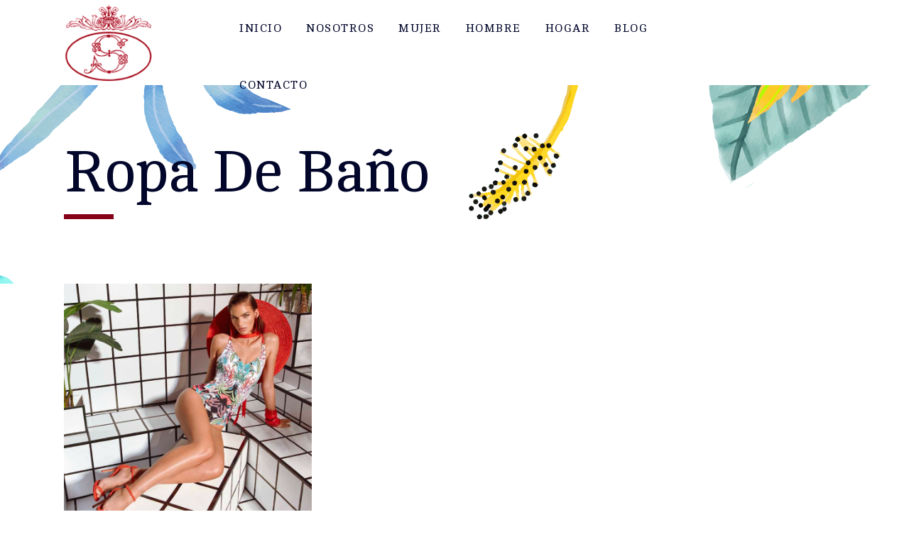

--- FILE ---
content_type: text/html; charset=UTF-8
request_url: https://www.salo.es/category/ropa-de-bano/
body_size: 13823
content:
<!DOCTYPE html>
<html lang="es">
<head>
	<meta charset="UTF-8" />
	
	

	
	<link rel="profile" href="http://gmpg.org/xfn/11" />
	<link rel="pingback" href="https://www.salo.es/xmlrpc.php" />
            <link rel="shortcut icon" type="image/x-icon" href="https://www.salo.es/wp-content/uploads/2018/08/favicon.jpg">
        <link rel="apple-touch-icon" href="https://www.salo.es/wp-content/uploads/2018/08/favicon.jpg"/>
    	<title>Ropa de baño  | SALO</title>
<link href='//fonts.googleapis.com/css?family=Raleway:100,200,300,400,500,600,700,800,900,300italic,400italic,700italic|Cambo:100,200,300,400,500,600,700,800,900,300italic,400italic,700italic|Lobster:100,200,300,400,500,600,700,800,900,300italic,400italic,700italic|Allura:100,200,300,400,500,600,700,800,900,300italic,400italic,700italic|Raleway:100,200,300,400,500,600,700,800,900,300italic,400italic,700italic|Libre+Franklin:100,200,300,400,500,600,700,800,900,300italic,400italic,700italic&subset=latin,latin-ext' rel='stylesheet' type='text/css'>
<script type="application/javascript">var QodeAjaxUrl = "https://www.salo.es/wp-admin/admin-ajax.php"</script><meta name="robots" content="index, follow" />
<meta name="googlebot" content="index, follow, max-snippet:-1, max-image-preview:large, max-video-preview:-1" />
<meta name="bingbot" content="index, follow, max-snippet:-1, max-image-preview:large, max-video-preview:-1" />
<link rel="canonical" href="https://www.salo.es/category/ropa-de-bano/" />
<meta property="og:url" content="https://www.salo.es/category/ropa-de-bano/" />
<meta property="og:site_name" content="SALO" />
<meta property="og:locale" content="es_ES" />
<meta property="og:type" content="object" />
<meta property="og:title" content="Ropa de baño  | SALO" />
<meta property="og:image" content="https://www.salo.es/wp-content/uploads/2018/08/cropped-favicon.jpg" />
<meta property="og:image:secure_url" content="https://www.salo.es/wp-content/uploads/2018/08/cropped-favicon.jpg" />
<meta property="og:image:width" content="512" />
<meta property="og:image:height" content="512" />
<meta name="twitter:card" content="summary" />
<meta name="twitter:title" content="Ropa de baño  | SALO" />
<link rel='dns-prefetch' href='//www.google.com' />
<link rel='dns-prefetch' href='//use.fontawesome.com' />
<link rel='dns-prefetch' href='//s.w.org' />
<link rel="alternate" type="application/rss+xml" title="SALO &raquo; Feed" href="https://www.salo.es/feed/" />
<link rel="alternate" type="application/rss+xml" title="SALO &raquo; Feed de los comentarios" href="https://www.salo.es/comments/feed/" />
<link rel="alternate" type="application/rss+xml" title="SALO &raquo; Categoría Ropa de baño del feed" href="https://www.salo.es/category/ropa-de-bano/feed/" />
<script type="text/javascript">
window._wpemojiSettings = {"baseUrl":"https:\/\/s.w.org\/images\/core\/emoji\/14.0.0\/72x72\/","ext":".png","svgUrl":"https:\/\/s.w.org\/images\/core\/emoji\/14.0.0\/svg\/","svgExt":".svg","source":{"concatemoji":"https:\/\/www.salo.es\/wp-includes\/js\/wp-emoji-release.min.js?ver=6.0.11"}};
/*! This file is auto-generated */
!function(e,a,t){var n,r,o,i=a.createElement("canvas"),p=i.getContext&&i.getContext("2d");function s(e,t){var a=String.fromCharCode,e=(p.clearRect(0,0,i.width,i.height),p.fillText(a.apply(this,e),0,0),i.toDataURL());return p.clearRect(0,0,i.width,i.height),p.fillText(a.apply(this,t),0,0),e===i.toDataURL()}function c(e){var t=a.createElement("script");t.src=e,t.defer=t.type="text/javascript",a.getElementsByTagName("head")[0].appendChild(t)}for(o=Array("flag","emoji"),t.supports={everything:!0,everythingExceptFlag:!0},r=0;r<o.length;r++)t.supports[o[r]]=function(e){if(!p||!p.fillText)return!1;switch(p.textBaseline="top",p.font="600 32px Arial",e){case"flag":return s([127987,65039,8205,9895,65039],[127987,65039,8203,9895,65039])?!1:!s([55356,56826,55356,56819],[55356,56826,8203,55356,56819])&&!s([55356,57332,56128,56423,56128,56418,56128,56421,56128,56430,56128,56423,56128,56447],[55356,57332,8203,56128,56423,8203,56128,56418,8203,56128,56421,8203,56128,56430,8203,56128,56423,8203,56128,56447]);case"emoji":return!s([129777,127995,8205,129778,127999],[129777,127995,8203,129778,127999])}return!1}(o[r]),t.supports.everything=t.supports.everything&&t.supports[o[r]],"flag"!==o[r]&&(t.supports.everythingExceptFlag=t.supports.everythingExceptFlag&&t.supports[o[r]]);t.supports.everythingExceptFlag=t.supports.everythingExceptFlag&&!t.supports.flag,t.DOMReady=!1,t.readyCallback=function(){t.DOMReady=!0},t.supports.everything||(n=function(){t.readyCallback()},a.addEventListener?(a.addEventListener("DOMContentLoaded",n,!1),e.addEventListener("load",n,!1)):(e.attachEvent("onload",n),a.attachEvent("onreadystatechange",function(){"complete"===a.readyState&&t.readyCallback()})),(e=t.source||{}).concatemoji?c(e.concatemoji):e.wpemoji&&e.twemoji&&(c(e.twemoji),c(e.wpemoji)))}(window,document,window._wpemojiSettings);
</script>
<style type="text/css">
img.wp-smiley,
img.emoji {
	display: inline !important;
	border: none !important;
	box-shadow: none !important;
	height: 1em !important;
	width: 1em !important;
	margin: 0 0.07em !important;
	vertical-align: -0.1em !important;
	background: none !important;
	padding: 0 !important;
}
</style>
	<link rel='stylesheet' id='layerslider-css'  href='https://www.salo.es/wp-content/plugins/LayerSlider/static/layerslider/css/layerslider.css?ver=6.7.6' type='text/css' media='all' />
<link rel='stylesheet' id='dashicons-css'  href='https://www.salo.es/wp-includes/css/dashicons.min.css?ver=6.0.11' type='text/css' media='all' />
<link rel='stylesheet' id='menu-icons-extra-css'  href='https://www.salo.es/wp-content/plugins/menu-icons/css/extra.min.css?ver=0.13.0' type='text/css' media='all' />
<link rel='stylesheet' id='wp-block-library-css'  href='https://www.salo.es/wp-includes/css/dist/block-library/style.min.css?ver=6.0.11' type='text/css' media='all' />
<style id='global-styles-inline-css' type='text/css'>
body{--wp--preset--color--black: #000000;--wp--preset--color--cyan-bluish-gray: #abb8c3;--wp--preset--color--white: #ffffff;--wp--preset--color--pale-pink: #f78da7;--wp--preset--color--vivid-red: #cf2e2e;--wp--preset--color--luminous-vivid-orange: #ff6900;--wp--preset--color--luminous-vivid-amber: #fcb900;--wp--preset--color--light-green-cyan: #7bdcb5;--wp--preset--color--vivid-green-cyan: #00d084;--wp--preset--color--pale-cyan-blue: #8ed1fc;--wp--preset--color--vivid-cyan-blue: #0693e3;--wp--preset--color--vivid-purple: #9b51e0;--wp--preset--gradient--vivid-cyan-blue-to-vivid-purple: linear-gradient(135deg,rgba(6,147,227,1) 0%,rgb(155,81,224) 100%);--wp--preset--gradient--light-green-cyan-to-vivid-green-cyan: linear-gradient(135deg,rgb(122,220,180) 0%,rgb(0,208,130) 100%);--wp--preset--gradient--luminous-vivid-amber-to-luminous-vivid-orange: linear-gradient(135deg,rgba(252,185,0,1) 0%,rgba(255,105,0,1) 100%);--wp--preset--gradient--luminous-vivid-orange-to-vivid-red: linear-gradient(135deg,rgba(255,105,0,1) 0%,rgb(207,46,46) 100%);--wp--preset--gradient--very-light-gray-to-cyan-bluish-gray: linear-gradient(135deg,rgb(238,238,238) 0%,rgb(169,184,195) 100%);--wp--preset--gradient--cool-to-warm-spectrum: linear-gradient(135deg,rgb(74,234,220) 0%,rgb(151,120,209) 20%,rgb(207,42,186) 40%,rgb(238,44,130) 60%,rgb(251,105,98) 80%,rgb(254,248,76) 100%);--wp--preset--gradient--blush-light-purple: linear-gradient(135deg,rgb(255,206,236) 0%,rgb(152,150,240) 100%);--wp--preset--gradient--blush-bordeaux: linear-gradient(135deg,rgb(254,205,165) 0%,rgb(254,45,45) 50%,rgb(107,0,62) 100%);--wp--preset--gradient--luminous-dusk: linear-gradient(135deg,rgb(255,203,112) 0%,rgb(199,81,192) 50%,rgb(65,88,208) 100%);--wp--preset--gradient--pale-ocean: linear-gradient(135deg,rgb(255,245,203) 0%,rgb(182,227,212) 50%,rgb(51,167,181) 100%);--wp--preset--gradient--electric-grass: linear-gradient(135deg,rgb(202,248,128) 0%,rgb(113,206,126) 100%);--wp--preset--gradient--midnight: linear-gradient(135deg,rgb(2,3,129) 0%,rgb(40,116,252) 100%);--wp--preset--duotone--dark-grayscale: url('#wp-duotone-dark-grayscale');--wp--preset--duotone--grayscale: url('#wp-duotone-grayscale');--wp--preset--duotone--purple-yellow: url('#wp-duotone-purple-yellow');--wp--preset--duotone--blue-red: url('#wp-duotone-blue-red');--wp--preset--duotone--midnight: url('#wp-duotone-midnight');--wp--preset--duotone--magenta-yellow: url('#wp-duotone-magenta-yellow');--wp--preset--duotone--purple-green: url('#wp-duotone-purple-green');--wp--preset--duotone--blue-orange: url('#wp-duotone-blue-orange');--wp--preset--font-size--small: 13px;--wp--preset--font-size--medium: 20px;--wp--preset--font-size--large: 36px;--wp--preset--font-size--x-large: 42px;}.has-black-color{color: var(--wp--preset--color--black) !important;}.has-cyan-bluish-gray-color{color: var(--wp--preset--color--cyan-bluish-gray) !important;}.has-white-color{color: var(--wp--preset--color--white) !important;}.has-pale-pink-color{color: var(--wp--preset--color--pale-pink) !important;}.has-vivid-red-color{color: var(--wp--preset--color--vivid-red) !important;}.has-luminous-vivid-orange-color{color: var(--wp--preset--color--luminous-vivid-orange) !important;}.has-luminous-vivid-amber-color{color: var(--wp--preset--color--luminous-vivid-amber) !important;}.has-light-green-cyan-color{color: var(--wp--preset--color--light-green-cyan) !important;}.has-vivid-green-cyan-color{color: var(--wp--preset--color--vivid-green-cyan) !important;}.has-pale-cyan-blue-color{color: var(--wp--preset--color--pale-cyan-blue) !important;}.has-vivid-cyan-blue-color{color: var(--wp--preset--color--vivid-cyan-blue) !important;}.has-vivid-purple-color{color: var(--wp--preset--color--vivid-purple) !important;}.has-black-background-color{background-color: var(--wp--preset--color--black) !important;}.has-cyan-bluish-gray-background-color{background-color: var(--wp--preset--color--cyan-bluish-gray) !important;}.has-white-background-color{background-color: var(--wp--preset--color--white) !important;}.has-pale-pink-background-color{background-color: var(--wp--preset--color--pale-pink) !important;}.has-vivid-red-background-color{background-color: var(--wp--preset--color--vivid-red) !important;}.has-luminous-vivid-orange-background-color{background-color: var(--wp--preset--color--luminous-vivid-orange) !important;}.has-luminous-vivid-amber-background-color{background-color: var(--wp--preset--color--luminous-vivid-amber) !important;}.has-light-green-cyan-background-color{background-color: var(--wp--preset--color--light-green-cyan) !important;}.has-vivid-green-cyan-background-color{background-color: var(--wp--preset--color--vivid-green-cyan) !important;}.has-pale-cyan-blue-background-color{background-color: var(--wp--preset--color--pale-cyan-blue) !important;}.has-vivid-cyan-blue-background-color{background-color: var(--wp--preset--color--vivid-cyan-blue) !important;}.has-vivid-purple-background-color{background-color: var(--wp--preset--color--vivid-purple) !important;}.has-black-border-color{border-color: var(--wp--preset--color--black) !important;}.has-cyan-bluish-gray-border-color{border-color: var(--wp--preset--color--cyan-bluish-gray) !important;}.has-white-border-color{border-color: var(--wp--preset--color--white) !important;}.has-pale-pink-border-color{border-color: var(--wp--preset--color--pale-pink) !important;}.has-vivid-red-border-color{border-color: var(--wp--preset--color--vivid-red) !important;}.has-luminous-vivid-orange-border-color{border-color: var(--wp--preset--color--luminous-vivid-orange) !important;}.has-luminous-vivid-amber-border-color{border-color: var(--wp--preset--color--luminous-vivid-amber) !important;}.has-light-green-cyan-border-color{border-color: var(--wp--preset--color--light-green-cyan) !important;}.has-vivid-green-cyan-border-color{border-color: var(--wp--preset--color--vivid-green-cyan) !important;}.has-pale-cyan-blue-border-color{border-color: var(--wp--preset--color--pale-cyan-blue) !important;}.has-vivid-cyan-blue-border-color{border-color: var(--wp--preset--color--vivid-cyan-blue) !important;}.has-vivid-purple-border-color{border-color: var(--wp--preset--color--vivid-purple) !important;}.has-vivid-cyan-blue-to-vivid-purple-gradient-background{background: var(--wp--preset--gradient--vivid-cyan-blue-to-vivid-purple) !important;}.has-light-green-cyan-to-vivid-green-cyan-gradient-background{background: var(--wp--preset--gradient--light-green-cyan-to-vivid-green-cyan) !important;}.has-luminous-vivid-amber-to-luminous-vivid-orange-gradient-background{background: var(--wp--preset--gradient--luminous-vivid-amber-to-luminous-vivid-orange) !important;}.has-luminous-vivid-orange-to-vivid-red-gradient-background{background: var(--wp--preset--gradient--luminous-vivid-orange-to-vivid-red) !important;}.has-very-light-gray-to-cyan-bluish-gray-gradient-background{background: var(--wp--preset--gradient--very-light-gray-to-cyan-bluish-gray) !important;}.has-cool-to-warm-spectrum-gradient-background{background: var(--wp--preset--gradient--cool-to-warm-spectrum) !important;}.has-blush-light-purple-gradient-background{background: var(--wp--preset--gradient--blush-light-purple) !important;}.has-blush-bordeaux-gradient-background{background: var(--wp--preset--gradient--blush-bordeaux) !important;}.has-luminous-dusk-gradient-background{background: var(--wp--preset--gradient--luminous-dusk) !important;}.has-pale-ocean-gradient-background{background: var(--wp--preset--gradient--pale-ocean) !important;}.has-electric-grass-gradient-background{background: var(--wp--preset--gradient--electric-grass) !important;}.has-midnight-gradient-background{background: var(--wp--preset--gradient--midnight) !important;}.has-small-font-size{font-size: var(--wp--preset--font-size--small) !important;}.has-medium-font-size{font-size: var(--wp--preset--font-size--medium) !important;}.has-large-font-size{font-size: var(--wp--preset--font-size--large) !important;}.has-x-large-font-size{font-size: var(--wp--preset--font-size--x-large) !important;}
</style>
<link rel='stylesheet' id='contact-form-7-css'  href='https://www.salo.es/wp-content/plugins/contact-form-7/includes/css/styles.css?ver=5.4.1' type='text/css' media='all' />
<link rel='stylesheet' id='jltma-wpf-css'  href='https://www.salo.es/wp-content/plugins/prettyphoto/css/prettyPhoto.css?ver=6.0.11' type='text/css' media='all' />
<link rel='stylesheet' id='SFSImainCss-css'  href='https://www.salo.es/wp-content/plugins/ultimate-social-media-icons/css/sfsi-style.css?ver=2.7.7' type='text/css' media='all' />
<link rel='stylesheet' id='default_style-css'  href='https://www.salo.es/wp-content/themes/bridge/style.css?ver=6.0.11' type='text/css' media='all' />
<link rel='stylesheet' id='qode_font_awesome-css'  href='https://www.salo.es/wp-content/themes/bridge/css/font-awesome/css/font-awesome.min.css?ver=6.0.11' type='text/css' media='all' />
<link rel='stylesheet' id='qode_font_elegant-css'  href='https://www.salo.es/wp-content/themes/bridge/css/elegant-icons/style.min.css?ver=6.0.11' type='text/css' media='all' />
<link rel='stylesheet' id='qode_linea_icons-css'  href='https://www.salo.es/wp-content/themes/bridge/css/linea-icons/style.css?ver=6.0.11' type='text/css' media='all' />
<link rel='stylesheet' id='qode_dripicons-css'  href='https://www.salo.es/wp-content/themes/bridge/css/dripicons/dripicons.css?ver=6.0.11' type='text/css' media='all' />
<link rel='stylesheet' id='stylesheet-css'  href='https://www.salo.es/wp-content/themes/bridge/css/stylesheet.min.css?ver=6.0.11' type='text/css' media='all' />
<style id='stylesheet-inline-css' type='text/css'>
   .archive.disabled_footer_top .footer_top_holder, .archive.disabled_footer_bottom .footer_bottom_holder { display: none;}


</style>
<link rel='stylesheet' id='qode_print-css'  href='https://www.salo.es/wp-content/themes/bridge/css/print.css?ver=6.0.11' type='text/css' media='all' />
<link rel='stylesheet' id='mac_stylesheet-css'  href='https://www.salo.es/wp-content/themes/bridge/css/mac_stylesheet.css?ver=6.0.11' type='text/css' media='all' />
<link rel='stylesheet' id='webkit-css'  href='https://www.salo.es/wp-content/themes/bridge/css/webkit_stylesheet.css?ver=6.0.11' type='text/css' media='all' />
<link rel='stylesheet' id='style_dynamic-css'  href='https://www.salo.es/wp-content/themes/bridge/css/style_dynamic.css?ver=1602142942' type='text/css' media='all' />
<link rel='stylesheet' id='responsive-css'  href='https://www.salo.es/wp-content/themes/bridge/css/responsive.min.css?ver=6.0.11' type='text/css' media='all' />
<link rel='stylesheet' id='style_dynamic_responsive-css'  href='https://www.salo.es/wp-content/themes/bridge/css/style_dynamic_responsive.css?ver=1602142942' type='text/css' media='all' />
<link rel='stylesheet' id='js_composer_front-css'  href='https://www.salo.es/wp-content/plugins/js_composer/assets/css/js_composer.min.css?ver=5.5.1' type='text/css' media='all' />
<link rel='stylesheet' id='custom_css-css'  href='https://www.salo.es/wp-content/themes/bridge/css/custom_css.css?ver=1602142942' type='text/css' media='all' />
<link rel='stylesheet' id='font-awesome-official-css'  href='https://use.fontawesome.com/releases/v5.14.0/css/all.css' type='text/css' media='all' integrity="sha384-HzLeBuhoNPvSl5KYnjx0BT+WB0QEEqLprO+NBkkk5gbc67FTaL7XIGa2w1L0Xbgc" crossorigin="anonymous" />
<link rel='stylesheet' id='font-awesome-official-v4shim-css'  href='https://use.fontawesome.com/releases/v5.14.0/css/v4-shims.css' type='text/css' media='all' integrity="sha384-9aKO2QU3KETrRCCXFbhLK16iRd15nC+OYEmpVb54jY8/CEXz/GVRsnM73wcbYw+m" crossorigin="anonymous" />
<style id='font-awesome-official-v4shim-inline-css' type='text/css'>
@font-face {
font-family: "FontAwesome";
font-display: block;
src: url("https://use.fontawesome.com/releases/v5.14.0/webfonts/fa-brands-400.eot"),
		url("https://use.fontawesome.com/releases/v5.14.0/webfonts/fa-brands-400.eot?#iefix") format("embedded-opentype"),
		url("https://use.fontawesome.com/releases/v5.14.0/webfonts/fa-brands-400.woff2") format("woff2"),
		url("https://use.fontawesome.com/releases/v5.14.0/webfonts/fa-brands-400.woff") format("woff"),
		url("https://use.fontawesome.com/releases/v5.14.0/webfonts/fa-brands-400.ttf") format("truetype"),
		url("https://use.fontawesome.com/releases/v5.14.0/webfonts/fa-brands-400.svg#fontawesome") format("svg");
}

@font-face {
font-family: "FontAwesome";
font-display: block;
src: url("https://use.fontawesome.com/releases/v5.14.0/webfonts/fa-solid-900.eot"),
		url("https://use.fontawesome.com/releases/v5.14.0/webfonts/fa-solid-900.eot?#iefix") format("embedded-opentype"),
		url("https://use.fontawesome.com/releases/v5.14.0/webfonts/fa-solid-900.woff2") format("woff2"),
		url("https://use.fontawesome.com/releases/v5.14.0/webfonts/fa-solid-900.woff") format("woff"),
		url("https://use.fontawesome.com/releases/v5.14.0/webfonts/fa-solid-900.ttf") format("truetype"),
		url("https://use.fontawesome.com/releases/v5.14.0/webfonts/fa-solid-900.svg#fontawesome") format("svg");
}

@font-face {
font-family: "FontAwesome";
font-display: block;
src: url("https://use.fontawesome.com/releases/v5.14.0/webfonts/fa-regular-400.eot"),
		url("https://use.fontawesome.com/releases/v5.14.0/webfonts/fa-regular-400.eot?#iefix") format("embedded-opentype"),
		url("https://use.fontawesome.com/releases/v5.14.0/webfonts/fa-regular-400.woff2") format("woff2"),
		url("https://use.fontawesome.com/releases/v5.14.0/webfonts/fa-regular-400.woff") format("woff"),
		url("https://use.fontawesome.com/releases/v5.14.0/webfonts/fa-regular-400.ttf") format("truetype"),
		url("https://use.fontawesome.com/releases/v5.14.0/webfonts/fa-regular-400.svg#fontawesome") format("svg");
unicode-range: U+F004-F005,U+F007,U+F017,U+F022,U+F024,U+F02E,U+F03E,U+F044,U+F057-F059,U+F06E,U+F070,U+F075,U+F07B-F07C,U+F080,U+F086,U+F089,U+F094,U+F09D,U+F0A0,U+F0A4-F0A7,U+F0C5,U+F0C7-F0C8,U+F0E0,U+F0EB,U+F0F3,U+F0F8,U+F0FE,U+F111,U+F118-F11A,U+F11C,U+F133,U+F144,U+F146,U+F14A,U+F14D-F14E,U+F150-F152,U+F15B-F15C,U+F164-F165,U+F185-F186,U+F191-F192,U+F1AD,U+F1C1-F1C9,U+F1CD,U+F1D8,U+F1E3,U+F1EA,U+F1F6,U+F1F9,U+F20A,U+F247-F249,U+F24D,U+F254-F25B,U+F25D,U+F267,U+F271-F274,U+F279,U+F28B,U+F28D,U+F2B5-F2B6,U+F2B9,U+F2BB,U+F2BD,U+F2C1-F2C2,U+F2D0,U+F2D2,U+F2DC,U+F2ED,U+F328,U+F358-F35B,U+F3A5,U+F3D1,U+F410,U+F4AD;
}
</style>
<script type='text/javascript' id='layerslider-greensock-js-extra'>
/* <![CDATA[ */
var LS_Meta = {"v":"6.7.6"};
/* ]]> */
</script>
<script type='text/javascript' src='https://www.salo.es/wp-content/plugins/LayerSlider/static/layerslider/js/greensock.js?ver=1.19.0' id='layerslider-greensock-js'></script>
<script type='text/javascript' src='https://www.salo.es/wp-includes/js/jquery/jquery.min.js?ver=3.6.0' id='jquery-core-js'></script>
<script type='text/javascript' src='https://www.salo.es/wp-includes/js/jquery/jquery-migrate.min.js?ver=3.3.2' id='jquery-migrate-js'></script>
<script type='text/javascript' src='https://www.salo.es/wp-content/plugins/LayerSlider/static/layerslider/js/layerslider.kreaturamedia.jquery.js?ver=6.7.6' id='layerslider-js'></script>
<script type='text/javascript' src='https://www.salo.es/wp-content/plugins/LayerSlider/static/layerslider/js/layerslider.transitions.js?ver=6.7.6' id='layerslider-transitions-js'></script>
<meta name="generator" content="Powered by LayerSlider 6.7.6 - Multi-Purpose, Responsive, Parallax, Mobile-Friendly Slider Plugin for WordPress." />
<!-- LayerSlider updates and docs at: https://layerslider.kreaturamedia.com -->
<link rel="https://api.w.org/" href="https://www.salo.es/wp-json/" /><link rel="alternate" type="application/json" href="https://www.salo.es/wp-json/wp/v2/categories/29" /><link rel="EditURI" type="application/rsd+xml" title="RSD" href="https://www.salo.es/xmlrpc.php?rsd" />
<link rel="wlwmanifest" type="application/wlwmanifest+xml" href="https://www.salo.es/wp-includes/wlwmanifest.xml" /> 
<meta name="generator" content="WordPress 6.0.11" />
<meta name="follow.[base64]" content="SMwg1DKGFrnZQP9apcrw"/><style type="text/css">.recentcomments a{display:inline !important;padding:0 !important;margin:0 !important;}</style><meta name="generator" content="Powered by WPBakery Page Builder - drag and drop page builder for WordPress."/>
<!--[if lte IE 9]><link rel="stylesheet" type="text/css" href="https://www.salo.es/wp-content/plugins/js_composer/assets/css/vc_lte_ie9.min.css" media="screen"><![endif]--><link rel="icon" href="https://www.salo.es/wp-content/uploads/2018/08/cropped-favicon-32x32.jpg" sizes="32x32" />
<link rel="icon" href="https://www.salo.es/wp-content/uploads/2018/08/cropped-favicon-192x192.jpg" sizes="192x192" />
<link rel="apple-touch-icon" href="https://www.salo.es/wp-content/uploads/2018/08/cropped-favicon-180x180.jpg" />
<meta name="msapplication-TileImage" content="https://www.salo.es/wp-content/uploads/2018/08/cropped-favicon-270x270.jpg" />
		<style type="text/css" id="wp-custom-css">
			.qode-advanced-image-gallery .qode-aig-masonry {
    opacity: 1;
}
.drop_down .second {
	box-shadow: 0px 15px 20px rgba(31, 31, 31, 0.17);
	border:1px solid #ddd;
	border-top:none;
}

.ls-v6 .ls-nav-prev::after {
	left:35% !important;
}
.ls-v6 .ls-nav-prev:hover, .ls-v6 .ls-nav-next:hover {
    -o-transform: scaleX(1) scaleY(1) !important;
    -ms-transform: scaleX(1) scaleY(1) !important;
    -moz-transform: scaleX(1) scaleY(1) !important;
    -webkit-transform: scaleX(1) scaleY(1) !important;
    transform: scaleX(1) scaleY(1) !important;
}

nav.main_menu ul li a,
header.sticky nav.main_menu > ul > li > a, header.light.sticky nav.main_menu > ul > li > a, header.dark.sticky nav.main_menu > ul > li > a {
    color: #01062a;
    text-transform: uppercase;
}

h5 {
    text-transform: none;
}

.wpb_single_image.wpb_content_element a {
    pointer-events: auto !important;
}
		</style>
		
<script async src='https://www.googletagmanager.com/gtag/js?id=G-TGDH96WWMX'></script>
<script>
window.dataLayer = window.dataLayer || [];
function gtag(){dataLayer.push(arguments);}gtag('js', new Date());
gtag('config', 'G-TGDH96WWMX' , {'allow_display_features': false,});

</script>
<noscript><style type="text/css"> .wpb_animate_when_almost_visible { opacity: 1; }</style></noscript></head>

<body class="archive category category-ropa-de-bano category-29 sfsi_actvite_theme_default  footer_responsive_adv qode-theme-ver-16.6 qode-theme-bridge wpb-js-composer js-comp-ver-5.5.1 vc_responsive" itemscope itemtype="http://schema.org/WebPage">

	<div class="ajax_loader"><div class="ajax_loader_1"><div class="pulse"></div></div></div>
	
<div class="wrapper">
	<div class="wrapper_inner">

    
    <!-- Google Analytics start -->
        <!-- Google Analytics end -->

	<header class=" scroll_header_top_area  stick scrolled_not_transparent page_header">
	<div class="header_inner clearfix">
				<div class="header_top_bottom_holder">
			
			<div class="header_bottom clearfix" style=' background-color:rgba(255, 255, 255, 1);' >
											<div class="header_inner_left">
																	<div class="mobile_menu_button">
		<span>
			<span aria-hidden="true" class="qode_icon_font_elegant icon_menu " ></span>		</span>
	</div>
								<div class="logo_wrapper" >
	<div class="q_logo">
		<a itemprop="url" href="https://www.salo.es/" >
             <img itemprop="image" class="normal" src="https://www.salo.es/wp-content/uploads/2018/08/logo-transparente.png" alt="Logo"/> 			 <img itemprop="image" class="light" src="https://www.salo.es/wp-content/uploads/2018/08/logo-transparente.png" alt="Logo"/> 			 <img itemprop="image" class="dark" src="https://www.salo.es/wp-content/uploads/2018/08/logo-transparente.png" alt="Logo"/> 			 <img itemprop="image" class="sticky" src="https://www.salo.es/wp-content/uploads/2018/08/logo-transparente.png" alt="Logo"/> 			 <img itemprop="image" class="mobile" src="https://www.salo.es/wp-content/uploads/2018/08/logo-transparente.png" alt="Logo"/> 					</a>
	</div>
	</div>															</div>
															<div class="header_inner_right">
									<div class="side_menu_button_wrapper right">
																														<div class="side_menu_button">
																																											</div>
									</div>
								</div>
							
							
							<nav class="main_menu drop_down center">
								<ul id="menu-salo_-main-menu" class=""><li id="nav-menu-item-287" class="menu-item menu-item-type-post_type menu-item-object-page menu-item-home  narrow"><a href="https://www.salo.es/" class=""><i class="menu_icon blank fa"></i><span>Inicio<span class="underline_dash"></span></span><span class="plus"></span></a></li>
<li id="nav-menu-item-577" class="menu-item menu-item-type-post_type menu-item-object-page menu-item-has-children  has_sub narrow"><a href="https://www.salo.es/nosotros/" class=""><i class="menu_icon blank fa"></i><span>Nosotros<span class="underline_dash"></span></span><span class="plus"></span></a>
<div class="second"><div class="inner"><ul>
	<li id="nav-menu-item-974" class="menu-item menu-item-type-post_type menu-item-object-page "><a href="https://www.salo.es/servicio-especial/" class=""><i class="menu_icon blank fa"></i><span>Servicio Especial Salo</span><span class="plus"></span></a></li>
</ul></div></div>
</li>
<li id="nav-menu-item-348" class="menu-item menu-item-type-post_type menu-item-object-page menu-item-has-children  has_sub narrow"><a href="https://www.salo.es/mujer/" class=""><i class="menu_icon blank fa"></i><span>Mujer<span class="underline_dash"></span></span><span class="plus"></span></a>
<div class="second"><div class="inner"><ul>
	<li id="nav-menu-item-415" class="menu-item menu-item-type-post_type menu-item-object-page "><a href="https://www.salo.es/batas/" class=""><i class="menu_icon blank fa"></i><span>Batas</span><span class="plus"></span></a></li>
	<li id="nav-menu-item-414" class="menu-item menu-item-type-post_type menu-item-object-page "><a href="https://www.salo.es/camison/" class=""><i class="menu_icon blank fa"></i><span>Camisón</span><span class="plus"></span></a></li>
	<li id="nav-menu-item-1232" class="menu-item menu-item-type-post_type menu-item-object-page "><a href="https://www.salo.es/pijamas-2/" class=""><i class="menu_icon blank fa"></i><span>Pijamas</span><span class="plus"></span></a></li>
	<li id="nav-menu-item-411" class="menu-item menu-item-type-post_type menu-item-object-page menu-item-has-children sub"><a href="https://www.salo.es/ropa-interior-mujer/" class=""><i class="menu_icon blank fa"></i><span>Ropa Interior</span><span class="plus"></span><i class="q_menu_arrow fa fa-angle-right"></i></a>
	<ul>
		<li id="nav-menu-item-408" class="menu-item menu-item-type-post_type menu-item-object-page "><a href="https://www.salo.es/sujetadores/" class=""><i class="menu_icon blank fa"></i><span>Sujetadores</span><span class="plus"></span></a></li>
		<li id="nav-menu-item-409" class="menu-item menu-item-type-post_type menu-item-object-page "><a href="https://www.salo.es/bragas/" class=""><i class="menu_icon blank fa"></i><span>Bragas</span><span class="plus"></span></a></li>
		<li id="nav-menu-item-407" class="menu-item menu-item-type-post_type menu-item-object-page "><a href="https://www.salo.es/fajas/" class=""><i class="menu_icon blank fa"></i><span>Fajas y Combinaciones</span><span class="plus"></span></a></li>
	</ul>
</li>
	<li id="nav-menu-item-405" class="menu-item menu-item-type-post_type menu-item-object-page menu-item-has-children sub"><a href="https://www.salo.es/complementos-mujer/" class=""><i class="menu_icon blank fa"></i><span>Complementos Mujer</span><span class="plus"></span><i class="q_menu_arrow fa fa-angle-right"></i></a>
	<ul>
		<li id="nav-menu-item-403" class="menu-item menu-item-type-post_type menu-item-object-page "><a href="https://www.salo.es/calcetines-2/" class=""><i class="menu_icon blank fa"></i><span>Calcetines</span><span class="plus"></span></a></li>
		<li id="nav-menu-item-402" class="menu-item menu-item-type-post_type menu-item-object-page "><a href="https://www.salo.es/medias/" class=""><i class="menu_icon blank fa"></i><span>Medias</span><span class="plus"></span></a></li>
		<li id="nav-menu-item-401" class="menu-item menu-item-type-post_type menu-item-object-page "><a href="https://www.salo.es/zapatillas/" class=""><i class="menu_icon blank fa"></i><span>Zapatillas</span><span class="plus"></span></a></li>
		<li id="nav-menu-item-404" class="menu-item menu-item-type-post_type menu-item-object-page "><a href="https://www.salo.es/panuelos-2/" class=""><i class="menu_icon blank fa"></i><span>Pañuelos</span><span class="plus"></span></a></li>
	</ul>
</li>
	<li id="nav-menu-item-400" class="menu-item menu-item-type-post_type menu-item-object-page menu-item-has-children sub"><a href="https://www.salo.es/playa-2/" class=""><i class="menu_icon blank fa"></i><span>Playa</span><span class="plus"></span><i class="q_menu_arrow fa fa-angle-right"></i></a>
	<ul>
		<li id="nav-menu-item-398" class="menu-item menu-item-type-post_type menu-item-object-page "><a href="https://www.salo.es/banador/" class=""><i class="menu_icon blank fa"></i><span>Bañador</span><span class="plus"></span></a></li>
		<li id="nav-menu-item-399" class="menu-item menu-item-type-post_type menu-item-object-page "><a href="https://www.salo.es/bikini/" class=""><i class="menu_icon blank fa"></i><span>Bikini</span><span class="plus"></span></a></li>
		<li id="nav-menu-item-410" class="menu-item menu-item-type-post_type menu-item-object-page "><a href="https://www.salo.es/ropa-playera/" class=""><i class="menu_icon blank fa"></i><span>Playeros</span><span class="plus"></span></a></li>
	</ul>
</li>
</ul></div></div>
</li>
<li id="nav-menu-item-347" class="menu-item menu-item-type-post_type menu-item-object-page menu-item-has-children  has_sub narrow"><a href="https://www.salo.es/hombre/" class=""><i class="menu_icon blank fa"></i><span>Hombre<span class="underline_dash"></span></span><span class="plus"></span></a>
<div class="second"><div class="inner"><ul>
	<li id="nav-menu-item-288" class="menu-item menu-item-type-post_type menu-item-object-page "><a href="https://www.salo.es/batas-h/" class=""><i class="menu_icon blank fa"></i><span>Batas</span><span class="plus"></span></a></li>
	<li id="nav-menu-item-890" class="menu-item menu-item-type-post_type menu-item-object-page "><a href="https://www.salo.es/pijamas-h/" class=""><i class="menu_icon blank fa"></i><span>Pijamas</span><span class="plus"></span></a></li>
	<li id="nav-menu-item-299" class="menu-item menu-item-type-post_type menu-item-object-page "><a href="https://www.salo.es/ropa-interior/" class=""><i class="menu_icon blank fa"></i><span>Ropa Interior</span><span class="plus"></span></a></li>
	<li id="nav-menu-item-293" class="menu-item menu-item-type-post_type menu-item-object-page menu-item-has-children sub"><a href="https://www.salo.es/complementos/" class=""><i class="menu_icon blank fa"></i><span>Complementos</span><span class="plus"></span><i class="q_menu_arrow fa fa-angle-right"></i></a>
	<ul>
		<li id="nav-menu-item-297" class="menu-item menu-item-type-post_type menu-item-object-page "><a href="https://www.salo.es/panuelos/" class=""><i class="menu_icon blank fa"></i><span>Pañuelos</span><span class="plus"></span></a></li>
		<li id="nav-menu-item-291" class="menu-item menu-item-type-post_type menu-item-object-page "><a href="https://www.salo.es/calcetines/" class=""><i class="menu_icon blank fa"></i><span>Calcetines</span><span class="plus"></span></a></li>
	</ul>
</li>
</ul></div></div>
</li>
<li id="nav-menu-item-349" class="menu-item menu-item-type-post_type menu-item-object-page menu-item-has-children  has_sub narrow"><a href="https://www.salo.es/hogar/" class=""><i class="menu_icon blank fa"></i><span>Hogar<span class="underline_dash"></span></span><span class="plus"></span></a>
<div class="second"><div class="inner"><ul>
	<li id="nav-menu-item-360" class="menu-item menu-item-type-post_type menu-item-object-page menu-item-has-children sub"><a href="https://www.salo.es/bano/" class=""><i class="menu_icon blank fa"></i><span>Baño</span><span class="plus"></span><i class="q_menu_arrow fa fa-angle-right"></i></a>
	<ul>
		<li id="nav-menu-item-358" class="menu-item menu-item-type-post_type menu-item-object-page "><a href="https://www.salo.es/toallas/" class=""><i class="menu_icon blank fa"></i><span>Toallas</span><span class="plus"></span></a></li>
		<li id="nav-menu-item-359" class="menu-item menu-item-type-post_type menu-item-object-page "><a href="https://www.salo.es/albornoz/" class=""><i class="menu_icon blank fa"></i><span>Albornoz</span><span class="plus"></span></a></li>
		<li id="nav-menu-item-357" class="menu-item menu-item-type-post_type menu-item-object-page "><a href="https://www.salo.es/complementos-bano/" class=""><i class="menu_icon blank fa"></i><span>Complementos baño</span><span class="plus"></span></a></li>
	</ul>
</li>
	<li id="nav-menu-item-356" class="menu-item menu-item-type-post_type menu-item-object-page menu-item-has-children sub"><a href="https://www.salo.es/textil-cama/" class=""><i class="menu_icon blank fa"></i><span>Textil Cama</span><span class="plus"></span><i class="q_menu_arrow fa fa-angle-right"></i></a>
	<ul>
		<li id="nav-menu-item-355" class="menu-item menu-item-type-post_type menu-item-object-page "><a href="https://www.salo.es/sabanas/" class=""><i class="menu_icon blank fa"></i><span>Sábanas</span><span class="plus"></span></a></li>
		<li id="nav-menu-item-354" class="menu-item menu-item-type-post_type menu-item-object-page "><a href="https://www.salo.es/mantas/" class=""><i class="menu_icon blank fa"></i><span>Mantas</span><span class="plus"></span></a></li>
		<li id="nav-menu-item-353" class="menu-item menu-item-type-post_type menu-item-object-page "><a href="https://www.salo.es/decoracion/" class=""><i class="menu_icon blank fa"></i><span>Decoración</span><span class="plus"></span></a></li>
	</ul>
</li>
	<li id="nav-menu-item-352" class="menu-item menu-item-type-post_type menu-item-object-page menu-item-has-children sub"><a href="https://www.salo.es/cocina/" class=""><i class="menu_icon blank fa"></i><span>Cocina</span><span class="plus"></span><i class="q_menu_arrow fa fa-angle-right"></i></a>
	<ul>
		<li id="nav-menu-item-351" class="menu-item menu-item-type-post_type menu-item-object-page "><a href="https://www.salo.es/mesa/" class=""><i class="menu_icon blank fa"></i><span>Mesa</span><span class="plus"></span></a></li>
		<li id="nav-menu-item-350" class="menu-item menu-item-type-post_type menu-item-object-page "><a href="https://www.salo.es/complementos-2/" class=""><i class="menu_icon blank fa"></i><span>Complementos</span><span class="plus"></span></a></li>
	</ul>
</li>
</ul></div></div>
</li>
<li id="nav-menu-item-296" class="menu-item menu-item-type-post_type menu-item-object-page current_page_parent  narrow"><a href="https://www.salo.es/blog-2/" class=""><i class="menu_icon blank fa"></i><span>Blog<span class="underline_dash"></span></span><span class="plus"></span></a></li>
<li id="nav-menu-item-294" class="menu-item menu-item-type-post_type menu-item-object-page  narrow"><a href="https://www.salo.es/contacto/" class=""><i class="menu_icon blank fa"></i><span>Contacto<span class="underline_dash"></span></span><span class="plus"></span></a></li>
</ul>							</nav>
														<nav class="mobile_menu">
	<ul id="menu-salo_-main-menu-1" class=""><li id="mobile-menu-item-287" class="menu-item menu-item-type-post_type menu-item-object-page menu-item-home "><a href="https://www.salo.es/" class=""><span>Inicio</span></a><span class="mobile_arrow"><i class="fa fa-angle-right"></i><i class="fa fa-angle-down"></i></span></li>
<li id="mobile-menu-item-577" class="menu-item menu-item-type-post_type menu-item-object-page menu-item-has-children  has_sub"><a href="https://www.salo.es/nosotros/" class=""><span>Nosotros</span></a><span class="mobile_arrow"><i class="fa fa-angle-right"></i><i class="fa fa-angle-down"></i></span>
<ul class="sub_menu">
	<li id="mobile-menu-item-974" class="menu-item menu-item-type-post_type menu-item-object-page "><a href="https://www.salo.es/servicio-especial/" class=""><span>Servicio Especial Salo</span></a><span class="mobile_arrow"><i class="fa fa-angle-right"></i><i class="fa fa-angle-down"></i></span></li>
</ul>
</li>
<li id="mobile-menu-item-348" class="menu-item menu-item-type-post_type menu-item-object-page menu-item-has-children  has_sub"><a href="https://www.salo.es/mujer/" class=""><span>Mujer</span></a><span class="mobile_arrow"><i class="fa fa-angle-right"></i><i class="fa fa-angle-down"></i></span>
<ul class="sub_menu">
	<li id="mobile-menu-item-415" class="menu-item menu-item-type-post_type menu-item-object-page "><a href="https://www.salo.es/batas/" class=""><span>Batas</span></a><span class="mobile_arrow"><i class="fa fa-angle-right"></i><i class="fa fa-angle-down"></i></span></li>
	<li id="mobile-menu-item-414" class="menu-item menu-item-type-post_type menu-item-object-page "><a href="https://www.salo.es/camison/" class=""><span>Camisón</span></a><span class="mobile_arrow"><i class="fa fa-angle-right"></i><i class="fa fa-angle-down"></i></span></li>
	<li id="mobile-menu-item-1232" class="menu-item menu-item-type-post_type menu-item-object-page "><a href="https://www.salo.es/pijamas-2/" class=""><span>Pijamas</span></a><span class="mobile_arrow"><i class="fa fa-angle-right"></i><i class="fa fa-angle-down"></i></span></li>
	<li id="mobile-menu-item-411" class="menu-item menu-item-type-post_type menu-item-object-page menu-item-has-children  has_sub"><a href="https://www.salo.es/ropa-interior-mujer/" class=""><span>Ropa Interior</span></a><span class="mobile_arrow"><i class="fa fa-angle-right"></i><i class="fa fa-angle-down"></i></span>
	<ul class="sub_menu">
		<li id="mobile-menu-item-408" class="menu-item menu-item-type-post_type menu-item-object-page "><a href="https://www.salo.es/sujetadores/" class=""><span>Sujetadores</span></a><span class="mobile_arrow"><i class="fa fa-angle-right"></i><i class="fa fa-angle-down"></i></span></li>
		<li id="mobile-menu-item-409" class="menu-item menu-item-type-post_type menu-item-object-page "><a href="https://www.salo.es/bragas/" class=""><span>Bragas</span></a><span class="mobile_arrow"><i class="fa fa-angle-right"></i><i class="fa fa-angle-down"></i></span></li>
		<li id="mobile-menu-item-407" class="menu-item menu-item-type-post_type menu-item-object-page "><a href="https://www.salo.es/fajas/" class=""><span>Fajas y Combinaciones</span></a><span class="mobile_arrow"><i class="fa fa-angle-right"></i><i class="fa fa-angle-down"></i></span></li>
	</ul>
</li>
	<li id="mobile-menu-item-405" class="menu-item menu-item-type-post_type menu-item-object-page menu-item-has-children  has_sub"><a href="https://www.salo.es/complementos-mujer/" class=""><span>Complementos Mujer</span></a><span class="mobile_arrow"><i class="fa fa-angle-right"></i><i class="fa fa-angle-down"></i></span>
	<ul class="sub_menu">
		<li id="mobile-menu-item-403" class="menu-item menu-item-type-post_type menu-item-object-page "><a href="https://www.salo.es/calcetines-2/" class=""><span>Calcetines</span></a><span class="mobile_arrow"><i class="fa fa-angle-right"></i><i class="fa fa-angle-down"></i></span></li>
		<li id="mobile-menu-item-402" class="menu-item menu-item-type-post_type menu-item-object-page "><a href="https://www.salo.es/medias/" class=""><span>Medias</span></a><span class="mobile_arrow"><i class="fa fa-angle-right"></i><i class="fa fa-angle-down"></i></span></li>
		<li id="mobile-menu-item-401" class="menu-item menu-item-type-post_type menu-item-object-page "><a href="https://www.salo.es/zapatillas/" class=""><span>Zapatillas</span></a><span class="mobile_arrow"><i class="fa fa-angle-right"></i><i class="fa fa-angle-down"></i></span></li>
		<li id="mobile-menu-item-404" class="menu-item menu-item-type-post_type menu-item-object-page "><a href="https://www.salo.es/panuelos-2/" class=""><span>Pañuelos</span></a><span class="mobile_arrow"><i class="fa fa-angle-right"></i><i class="fa fa-angle-down"></i></span></li>
	</ul>
</li>
	<li id="mobile-menu-item-400" class="menu-item menu-item-type-post_type menu-item-object-page menu-item-has-children  has_sub"><a href="https://www.salo.es/playa-2/" class=""><span>Playa</span></a><span class="mobile_arrow"><i class="fa fa-angle-right"></i><i class="fa fa-angle-down"></i></span>
	<ul class="sub_menu">
		<li id="mobile-menu-item-398" class="menu-item menu-item-type-post_type menu-item-object-page "><a href="https://www.salo.es/banador/" class=""><span>Bañador</span></a><span class="mobile_arrow"><i class="fa fa-angle-right"></i><i class="fa fa-angle-down"></i></span></li>
		<li id="mobile-menu-item-399" class="menu-item menu-item-type-post_type menu-item-object-page "><a href="https://www.salo.es/bikini/" class=""><span>Bikini</span></a><span class="mobile_arrow"><i class="fa fa-angle-right"></i><i class="fa fa-angle-down"></i></span></li>
		<li id="mobile-menu-item-410" class="menu-item menu-item-type-post_type menu-item-object-page "><a href="https://www.salo.es/ropa-playera/" class=""><span>Playeros</span></a><span class="mobile_arrow"><i class="fa fa-angle-right"></i><i class="fa fa-angle-down"></i></span></li>
	</ul>
</li>
</ul>
</li>
<li id="mobile-menu-item-347" class="menu-item menu-item-type-post_type menu-item-object-page menu-item-has-children  has_sub"><a href="https://www.salo.es/hombre/" class=""><span>Hombre</span></a><span class="mobile_arrow"><i class="fa fa-angle-right"></i><i class="fa fa-angle-down"></i></span>
<ul class="sub_menu">
	<li id="mobile-menu-item-288" class="menu-item menu-item-type-post_type menu-item-object-page "><a href="https://www.salo.es/batas-h/" class=""><span>Batas</span></a><span class="mobile_arrow"><i class="fa fa-angle-right"></i><i class="fa fa-angle-down"></i></span></li>
	<li id="mobile-menu-item-890" class="menu-item menu-item-type-post_type menu-item-object-page "><a href="https://www.salo.es/pijamas-h/" class=""><span>Pijamas</span></a><span class="mobile_arrow"><i class="fa fa-angle-right"></i><i class="fa fa-angle-down"></i></span></li>
	<li id="mobile-menu-item-299" class="menu-item menu-item-type-post_type menu-item-object-page "><a href="https://www.salo.es/ropa-interior/" class=""><span>Ropa Interior</span></a><span class="mobile_arrow"><i class="fa fa-angle-right"></i><i class="fa fa-angle-down"></i></span></li>
	<li id="mobile-menu-item-293" class="menu-item menu-item-type-post_type menu-item-object-page menu-item-has-children  has_sub"><a href="https://www.salo.es/complementos/" class=""><span>Complementos</span></a><span class="mobile_arrow"><i class="fa fa-angle-right"></i><i class="fa fa-angle-down"></i></span>
	<ul class="sub_menu">
		<li id="mobile-menu-item-297" class="menu-item menu-item-type-post_type menu-item-object-page "><a href="https://www.salo.es/panuelos/" class=""><span>Pañuelos</span></a><span class="mobile_arrow"><i class="fa fa-angle-right"></i><i class="fa fa-angle-down"></i></span></li>
		<li id="mobile-menu-item-291" class="menu-item menu-item-type-post_type menu-item-object-page "><a href="https://www.salo.es/calcetines/" class=""><span>Calcetines</span></a><span class="mobile_arrow"><i class="fa fa-angle-right"></i><i class="fa fa-angle-down"></i></span></li>
	</ul>
</li>
</ul>
</li>
<li id="mobile-menu-item-349" class="menu-item menu-item-type-post_type menu-item-object-page menu-item-has-children  has_sub"><a href="https://www.salo.es/hogar/" class=""><span>Hogar</span></a><span class="mobile_arrow"><i class="fa fa-angle-right"></i><i class="fa fa-angle-down"></i></span>
<ul class="sub_menu">
	<li id="mobile-menu-item-360" class="menu-item menu-item-type-post_type menu-item-object-page menu-item-has-children  has_sub"><a href="https://www.salo.es/bano/" class=""><span>Baño</span></a><span class="mobile_arrow"><i class="fa fa-angle-right"></i><i class="fa fa-angle-down"></i></span>
	<ul class="sub_menu">
		<li id="mobile-menu-item-358" class="menu-item menu-item-type-post_type menu-item-object-page "><a href="https://www.salo.es/toallas/" class=""><span>Toallas</span></a><span class="mobile_arrow"><i class="fa fa-angle-right"></i><i class="fa fa-angle-down"></i></span></li>
		<li id="mobile-menu-item-359" class="menu-item menu-item-type-post_type menu-item-object-page "><a href="https://www.salo.es/albornoz/" class=""><span>Albornoz</span></a><span class="mobile_arrow"><i class="fa fa-angle-right"></i><i class="fa fa-angle-down"></i></span></li>
		<li id="mobile-menu-item-357" class="menu-item menu-item-type-post_type menu-item-object-page "><a href="https://www.salo.es/complementos-bano/" class=""><span>Complementos baño</span></a><span class="mobile_arrow"><i class="fa fa-angle-right"></i><i class="fa fa-angle-down"></i></span></li>
	</ul>
</li>
	<li id="mobile-menu-item-356" class="menu-item menu-item-type-post_type menu-item-object-page menu-item-has-children  has_sub"><a href="https://www.salo.es/textil-cama/" class=""><span>Textil Cama</span></a><span class="mobile_arrow"><i class="fa fa-angle-right"></i><i class="fa fa-angle-down"></i></span>
	<ul class="sub_menu">
		<li id="mobile-menu-item-355" class="menu-item menu-item-type-post_type menu-item-object-page "><a href="https://www.salo.es/sabanas/" class=""><span>Sábanas</span></a><span class="mobile_arrow"><i class="fa fa-angle-right"></i><i class="fa fa-angle-down"></i></span></li>
		<li id="mobile-menu-item-354" class="menu-item menu-item-type-post_type menu-item-object-page "><a href="https://www.salo.es/mantas/" class=""><span>Mantas</span></a><span class="mobile_arrow"><i class="fa fa-angle-right"></i><i class="fa fa-angle-down"></i></span></li>
		<li id="mobile-menu-item-353" class="menu-item menu-item-type-post_type menu-item-object-page "><a href="https://www.salo.es/decoracion/" class=""><span>Decoración</span></a><span class="mobile_arrow"><i class="fa fa-angle-right"></i><i class="fa fa-angle-down"></i></span></li>
	</ul>
</li>
	<li id="mobile-menu-item-352" class="menu-item menu-item-type-post_type menu-item-object-page menu-item-has-children  has_sub"><a href="https://www.salo.es/cocina/" class=""><span>Cocina</span></a><span class="mobile_arrow"><i class="fa fa-angle-right"></i><i class="fa fa-angle-down"></i></span>
	<ul class="sub_menu">
		<li id="mobile-menu-item-351" class="menu-item menu-item-type-post_type menu-item-object-page "><a href="https://www.salo.es/mesa/" class=""><span>Mesa</span></a><span class="mobile_arrow"><i class="fa fa-angle-right"></i><i class="fa fa-angle-down"></i></span></li>
		<li id="mobile-menu-item-350" class="menu-item menu-item-type-post_type menu-item-object-page "><a href="https://www.salo.es/complementos-2/" class=""><span>Complementos</span></a><span class="mobile_arrow"><i class="fa fa-angle-right"></i><i class="fa fa-angle-down"></i></span></li>
	</ul>
</li>
</ul>
</li>
<li id="mobile-menu-item-296" class="menu-item menu-item-type-post_type menu-item-object-page current_page_parent "><a href="https://www.salo.es/blog-2/" class=""><span>Blog</span></a><span class="mobile_arrow"><i class="fa fa-angle-right"></i><i class="fa fa-angle-down"></i></span></li>
<li id="mobile-menu-item-294" class="menu-item menu-item-type-post_type menu-item-object-page "><a href="https://www.salo.es/contacto/" class=""><span>Contacto</span></a><span class="mobile_arrow"><i class="fa fa-angle-right"></i><i class="fa fa-angle-down"></i></span></li>
</ul></nav>											</div>
			</div>
		</div>

</header>	<a id="back_to_top" href="#">
        <span class="fa-stack">
            <i class="qode_icon_font_awesome fa fa-arrow-up " ></i>        </span>
	</a>
	
	
    
    
    <div class="content ">
        <div class="content_inner  ">
    				<div class="title_outer title_without_animation"    data-height="400">
		<div class="title title_size_large  position_left  title_bottom_border_in_grid has_background" style="background-size:1920px auto;background-image:url(https://www.salo.es/wp-content/uploads/2018/08/Newsletter.png);height:400px;">
			<div class="image not_responsive"><img itemprop="image" src="https://www.salo.es/wp-content/uploads/2018/08/Newsletter.png" alt="&nbsp;" /> </div>
										<div class="title_holder"  style="padding-top:120px;height:280px;">
					<div class="container">
						<div class="container_inner clearfix">
								<div class="title_subtitle_holder" >
                                                                									<div class="title_subtitle_holder_inner">
																										<h1 ><span>Ropa de baño</span></h1>
																			<span class="separator small left"  ></span>
																	
																																			</div>
								                                                            </div>
						</div>
					</div>
				</div>
								</div>
					<div class="title_border_in_grid_holder"></div>
			</div>
		<div class="container">
        		<div class="container_inner default_template_holder clearfix">
							<div class="blog_holder blog_pinterest masonry_pagination">

			<div class="blog_holder_grid_sizer"></div>
		<div class="blog_holder_grid_gutter"></div>
						<article id="post-242" class="post-242 post type-post status-publish format-standard has-post-thumbnail hentry category-ropa-de-bano">
			    <div class="post_image">
        <a itemprop="url" href="https://www.salo.es/hello-world-3/" title="Tendencias moda de baño 2020">
            <img width="800" height="800" src="https://www.salo.es/wp-content/uploads/2019/01/9-bañador.jpg" class="attachment-full size-full wp-post-image" alt="Catálogo de bañadores para mujer" srcset="https://www.salo.es/wp-content/uploads/2019/01/9-bañador.jpg 800w, https://www.salo.es/wp-content/uploads/2019/01/9-bañador-150x150.jpg 150w, https://www.salo.es/wp-content/uploads/2019/01/9-bañador-300x300.jpg 300w, https://www.salo.es/wp-content/uploads/2019/01/9-bañador-768x768.jpg 768w, https://www.salo.es/wp-content/uploads/2019/01/9-bañador-570x570.jpg 570w, https://www.salo.es/wp-content/uploads/2019/01/9-bañador-500x500.jpg 500w, https://www.salo.es/wp-content/uploads/2019/01/9-bañador-700x700.jpg 700w, https://www.salo.es/wp-content/uploads/2019/01/9-bañador-600x600.jpg 600w, https://www.salo.es/wp-content/uploads/2019/01/9-bañador-100x100.jpg 100w" sizes="(max-width: 800px) 100vw, 800px" />        </a>
    </div>
            <div class="post_text">
    <div class="post_text_inner">
        <div class="post_info">
            <span itemprop="dateCreated" class="time entry_date updated">08 junio, 2020<meta itemprop="interactionCount" content="UserComments: 0"/></span>
            in <a href="https://www.salo.es/category/ropa-de-bano/" rel="category tag">Ropa de baño</a>                    </div>
        <h5 itemprop="name" class="entry_title"><a itemprop="url" href="https://www.salo.es/hello-world-3/" target="_self" title="Tendencias moda de baño 2020">Tendencias moda de baño 2020</a></h5>
    </div>
</div>		</article>
		

			</div>
													</div>
        	</div>
		
	</div>
</div>



	<footer >
		<div class="footer_inner clearfix">
				<div class="footer_top_holder">
            			<div class="footer_top">
								<div class="container">
					<div class="container_inner">
																	<div class="four_columns clearfix">
								<div class="column1 footer_col1">
									<div class="column_inner">
										<div id="media_image-2" class="widget widget_media_image"><a href="https://www.salo.es"><img width="250" height="125" src="https://www.salo.es/wp-content/uploads/2018/08/logo-transparente.png" class="image wp-image-425  attachment-full size-full" alt="Grupo Salo comercialización textil" loading="lazy" style="max-width: 100%; height: auto;" /></a></div><div id="custom_html-2" class="widget_text widget widget_custom_html"><div class="textwidget custom-html-widget"><div style="margin-right: 8%;background:rgba(255,255,255, 0.25);border-radius:5px;">
	<div class="vc_empty_space"  style="height: 13px" ><span
			class="vc_empty_space_inner">
			<span class="empty_space_image"  ></span>
		</span></div>

<p> En Salo nos dedicamos a la comercialización de géneros textiles, principalmente Lencería y Textiles para el Hogar.</p>	<div class="vc_empty_space"  style="height: 27px" ><span
			class="vc_empty_space_inner">
			<span class="empty_space_image"  ></span>
		</span></div>


</div></div></div>									</div>
								</div>
								<div class="column2 footer_col2">
									<div class="column_inner">
										<div id="nav_menu-2" class="widget widget_nav_menu"><h5>Enlaces Útiles</h5><div class="menu-salo_enlaces-utiles-container"><ul id="menu-salo_enlaces-utiles" class="menu"><li id="menu-item-432" class="menu-item menu-item-type-post_type menu-item-object-page menu-item-432"><a href="https://www.salo.es/politica-de-privacidad/">Política de Privacidad</a></li>
<li id="menu-item-1452" class="menu-item menu-item-type-post_type menu-item-object-page menu-item-1452"><a href="https://www.salo.es/politica-de-cookies/">Política de Cookies</a></li>
<li id="menu-item-437" class="menu-item menu-item-type-post_type menu-item-object-page menu-item-437"><a href="https://www.salo.es/condicion-de-uso/">Condición de Uso</a></li>
<li id="menu-item-581" class="menu-item menu-item-type-post_type menu-item-object-page menu-item-581"><a href="https://www.salo.es/envios-y-devoluciones/">Envíos y Devoluciones</a></li>
</ul></div></div>									</div>
								</div>
								<div class="column3 footer_col3">
									<div class="column_inner">
										<div id="custom_html-4" class="widget_text widget widget_custom_html"><h5>Contacto</h5><div class="textwidget custom-html-widget"><p style="margin-bottom:4px;background:rgba(255,255,255, 0.25);border-radius:5px;">Paseo Colón 28-30 20302 Irún (Guípuzcoa) España</p>
<a href="tel:34943623238">+34 943 623238</a>
<p style="margin-bottom:4px;">info@salo.es</p>
<p style="margin-bottom:4px;">www.salo.es</p>
<p style="margin-bottom:4px;">Lunes Mañana cerrado</p>
<p style="margin-bottom:4px;">Lunes : 16:00-20:30</p>
<p style="margin-bottom:4px;">Martes Viernes</p>
<p style="margin-bottom:4px;">10:00-13:30/16:00-20:30</p>
<p style="margin-bottom:4px;">Sábado: 10:00-13:30 / 16:30-20:00</p>


</div></div>									</div>
								</div>
								<div class="column4 footer_col4">
									<div class="column_inner">
										<div id="custom_html-6" class="widget_text widget widget_custom_html"><h5>¿Dónde estamos?</h5><div class="textwidget custom-html-widget"><iframe src="https://www.google.com/maps/embed?pb=!1m18!1m12!1m3!1d92940.39425690917!2d-1.9419096043644946!3d43.285209883814154!2m3!1f0!2f0!3f0!3m2!1i1024!2i768!4f13.1!3m3!1m2!1s0x0%3A0x293ebbb44128164d!2sSalo+Comercial!5e0!3m2!1ses!2ses!4v1536740690038" width="400" height="350" frameborder="0" style="border:0" allowfullscreen></iframe></div></div>									</div>
								</div>
							</div>
															</div>
				</div>
							</div>
					</div>
							<div class="footer_bottom_holder">
                                    <div style="background-color: #870019;height: 2px" class="footer_bottom_border in_grid"></div>
                									<div class="footer_bottom">
				<div class="textwidget custom-html-widget"><p>Diseñado por Code Donostia ©2019. Salo® <a href="https://www.codedonostia.com" target="blank" rel="noopener"><span style="text-decoration: underline"></span></a></p>.</div>			</div>
								</div>
				</div>
	</footer>
		
</div>
</div>

			<script type="text/javascript" charset="utf-8">
			    jQuery(document).ready(function() {
				    jQuery("a[rel^='prettyPhoto']").prettyPhoto({
					    deeplinking: false,
				    });
			    });
			</script>

					<!--facebook like and share js -->
			<div id="fb-root"></div>
			<script>
				(function(d, s, id) {
					var js, fjs = d.getElementsByTagName(s)[0];
					if (d.getElementById(id)) return;
					js = d.createElement(s);
					js.id = id;
					js.src = "//connect.facebook.net/en_US/sdk.js#xfbml=1&version=v2.5";
					fjs.parentNode.insertBefore(js, fjs);
				}(document, 'script', 'facebook-jssdk'));
			</script>
		<script>
window.addEventListener('sfsi_functions_loaded', function() {
    if (typeof sfsi_responsive_toggle == 'function') {
        sfsi_responsive_toggle(0);
        // console.log('sfsi_responsive_toggle');

    }
})
</script>
    <script>
        window.addEventListener('sfsi_functions_loaded', function() {
            if (typeof sfsi_plugin_version == 'function') {
                sfsi_plugin_version(2.77);
            }
        });

        function sfsi_processfurther(ref) {
            var feed_id = '[base64]';
            var feedtype = 8;
            var email = jQuery(ref).find('input[name="email"]').val();
            var filter = /^([a-zA-Z0-9_\.\-])+\@(([a-zA-Z0-9\-])+\.)+([a-zA-Z0-9]{2,4})+$/;
            if ((email != "Enter your email") && (filter.test(email))) {
                if (feedtype == "8") {
                    var url = "https://api.follow.it/subscription-form/" + feed_id + "/" + feedtype;
                    window.open(url, "popupwindow", "scrollbars=yes,width=1080,height=760");
                    return true;
                }
            } else {
                alert("Please enter email address");
                jQuery(ref).find('input[name="email"]').focus();
                return false;
            }
        }
    </script>
    <style type="text/css" aria-selected="true">
        .sfsi_subscribe_Popinner {
            width: 100% !important;

            height: auto !important;

            padding: 18px 0px !important;

            background-color: #ffffff !important;
        }
        .sfsi_subscribe_Popinner form {
            margin: 0 20px !important;
        }
        .sfsi_subscribe_Popinner h5 {
            font-family: Helvetica,Arial,sans-serif !important;

            font-weight: bold !important;

            color: #000000 !important;

            font-size: 16px !important;

            text-align: center !important;
            margin: 0 0 10px !important;
            padding: 0 !important;
        }
        .sfsi_subscription_form_field {
            margin: 5px 0 !important;
            width: 100% !important;
            display: inline-flex;
            display: -webkit-inline-flex;
        }

        .sfsi_subscription_form_field input {
            width: 100% !important;
            padding: 10px 0px !important;
        }

        .sfsi_subscribe_Popinner input[type=email] {
            font-family: Helvetica,Arial,sans-serif !important;

            font-style: normal !important;

            color:  !important;

            font-size: 14px !important;

            text-align: center !important;
        }

        .sfsi_subscribe_Popinner input[type=email]::-webkit-input-placeholder {

            font-family: Helvetica,Arial,sans-serif !important;

            font-style: normal !important;

            color:  !important;

            font-size: 14px !important;

            text-align: center !important;
        }
        .sfsi_subscribe_Popinner input[type=email]:-moz-placeholder {
            /* Firefox 18- */

            font-family: Helvetica,Arial,sans-serif !important;

            font-style: normal !important;

            color:  !important;

            font-size: 14px !important;

            text-align: center !important;

        }

        .sfsi_subscribe_Popinner input[type=email]::-moz-placeholder {
            /* Firefox 19+ */
            font-family: Helvetica,Arial,sans-serif !important;

            font-style: normal !important;

            color:  !important;

            font-size: 14px !important;

            text-align: center !important;

        }

        .sfsi_subscribe_Popinner input[type=email]:-ms-input-placeholder {
            font-family: Helvetica,Arial,sans-serif !important;

            font-style: normal !important;

            color:  !important;

            font-size: 14px !important;

            text-align: center !important;
        }

        .sfsi_subscribe_Popinner input[type=submit] {
            font-family: Helvetica,Arial,sans-serif !important;

            font-weight: bold !important;

            color: #000000 !important;

            font-size: 16px !important;

            text-align: center !important;

            background-color: #dedede !important;
        }

        .sfsi_shortcode_container {
            float: left;
        }

        .sfsi_shortcode_container .norm_row .sfsi_wDiv {
            position: relative !important;
        }

        .sfsi_shortcode_container .sfsi_holders {
            display: none;
        }

            </style>

<script type='text/javascript' src='https://www.salo.es/wp-includes/js/dist/vendor/regenerator-runtime.min.js?ver=0.13.9' id='regenerator-runtime-js'></script>
<script type='text/javascript' src='https://www.salo.es/wp-includes/js/dist/vendor/wp-polyfill.min.js?ver=3.15.0' id='wp-polyfill-js'></script>
<script type='text/javascript' id='contact-form-7-js-extra'>
/* <![CDATA[ */
var wpcf7 = {"api":{"root":"https:\/\/www.salo.es\/wp-json\/","namespace":"contact-form-7\/v1"}};
/* ]]> */
</script>
<script type='text/javascript' src='https://www.salo.es/wp-content/plugins/contact-form-7/includes/js/index.js?ver=5.4.1' id='contact-form-7-js'></script>
<script type='text/javascript' src='https://www.salo.es/wp-content/plugins/prettyphoto/js/jquery.prettyPhoto.js?ver=1.2.2' id='jltma-wpf-js'></script>
<script type='text/javascript' src='https://www.salo.es/wp-includes/js/jquery/ui/core.min.js?ver=1.13.1' id='jquery-ui-core-js'></script>
<script type='text/javascript' src='https://www.salo.es/wp-content/plugins/ultimate-social-media-icons/js/shuffle/modernizr.custom.min.js?ver=6.0.11' id='SFSIjqueryModernizr-js'></script>
<script type='text/javascript' src='https://www.salo.es/wp-content/plugins/ultimate-social-media-icons/js/shuffle/jquery.shuffle.min.js?ver=6.0.11' id='SFSIjqueryShuffle-js'></script>
<script type='text/javascript' src='https://www.salo.es/wp-content/plugins/ultimate-social-media-icons/js/shuffle/random-shuffle-min.js?ver=6.0.11' id='SFSIjqueryrandom-shuffle-js'></script>
<script type='text/javascript' id='SFSICustomJs-js-extra'>
/* <![CDATA[ */
var sfsi_icon_ajax_object = {"ajax_url":"https:\/\/www.salo.es\/wp-admin\/admin-ajax.php","plugin_url":"https:\/\/www.salo.es\/wp-content\/plugins\/ultimate-social-media-icons\/"};
/* ]]> */
</script>
<script type='text/javascript' src='https://www.salo.es/wp-content/plugins/ultimate-social-media-icons/js/custom.js?ver=2.7.7' id='SFSICustomJs-js'></script>
<script type='text/javascript' id='qode-like-js-extra'>
/* <![CDATA[ */
var qodeLike = {"ajaxurl":"https:\/\/www.salo.es\/wp-admin\/admin-ajax.php"};
/* ]]> */
</script>
<script type='text/javascript' src='https://www.salo.es/wp-content/themes/bridge/js/plugins/qode-like.min.js?ver=6.0.11' id='qode-like-js'></script>
<script type='text/javascript' src='https://www.salo.es/wp-includes/js/jquery/ui/accordion.min.js?ver=1.13.1' id='jquery-ui-accordion-js'></script>
<script type='text/javascript' src='https://www.salo.es/wp-includes/js/jquery/ui/menu.min.js?ver=1.13.1' id='jquery-ui-menu-js'></script>
<script type='text/javascript' src='https://www.salo.es/wp-includes/js/dist/dom-ready.min.js?ver=d996b53411d1533a84951212ab6ac4ff' id='wp-dom-ready-js'></script>
<script type='text/javascript' src='https://www.salo.es/wp-includes/js/dist/hooks.min.js?ver=c6d64f2cb8f5c6bb49caca37f8828ce3' id='wp-hooks-js'></script>
<script type='text/javascript' src='https://www.salo.es/wp-includes/js/dist/i18n.min.js?ver=ebee46757c6a411e38fd079a7ac71d94' id='wp-i18n-js'></script>
<script type='text/javascript' id='wp-i18n-js-after'>
wp.i18n.setLocaleData( { 'text direction\u0004ltr': [ 'ltr' ] } );
</script>
<script type='text/javascript' id='wp-a11y-js-translations'>
( function( domain, translations ) {
	var localeData = translations.locale_data[ domain ] || translations.locale_data.messages;
	localeData[""].domain = domain;
	wp.i18n.setLocaleData( localeData, domain );
} )( "default", {"translation-revision-date":"2025-11-14 09:08:24+0000","generator":"GlotPress\/4.0.3","domain":"messages","locale_data":{"messages":{"":{"domain":"messages","plural-forms":"nplurals=2; plural=n != 1;","lang":"es"},"Notifications":["Avisos"]}},"comment":{"reference":"wp-includes\/js\/dist\/a11y.js"}} );
</script>
<script type='text/javascript' src='https://www.salo.es/wp-includes/js/dist/a11y.min.js?ver=a38319d7ba46c6e60f7f9d4c371222c5' id='wp-a11y-js'></script>
<script type='text/javascript' id='jquery-ui-autocomplete-js-extra'>
/* <![CDATA[ */
var uiAutocompleteL10n = {"noResults":"No se han encontrado resultados.","oneResult":"1 resultado encontrado. Utiliza las teclas de flecha arriba y abajo para navegar.","manyResults":"%d resultados encontrados. Utiliza las teclas arriba y abajo para navegar.","itemSelected":"Elemento seleccionado."};
/* ]]> */
</script>
<script type='text/javascript' src='https://www.salo.es/wp-includes/js/jquery/ui/autocomplete.min.js?ver=1.13.1' id='jquery-ui-autocomplete-js'></script>
<script type='text/javascript' src='https://www.salo.es/wp-includes/js/jquery/ui/controlgroup.min.js?ver=1.13.1' id='jquery-ui-controlgroup-js'></script>
<script type='text/javascript' src='https://www.salo.es/wp-includes/js/jquery/ui/checkboxradio.min.js?ver=1.13.1' id='jquery-ui-checkboxradio-js'></script>
<script type='text/javascript' src='https://www.salo.es/wp-includes/js/jquery/ui/button.min.js?ver=1.13.1' id='jquery-ui-button-js'></script>
<script type='text/javascript' src='https://www.salo.es/wp-includes/js/jquery/ui/datepicker.min.js?ver=1.13.1' id='jquery-ui-datepicker-js'></script>
<script type='text/javascript' id='jquery-ui-datepicker-js-after'>
jQuery(function(jQuery){jQuery.datepicker.setDefaults({"closeText":"Cerrar","currentText":"Hoy","monthNames":["enero","febrero","marzo","abril","mayo","junio","julio","agosto","septiembre","octubre","noviembre","diciembre"],"monthNamesShort":["Ene","Feb","Mar","Abr","May","Jun","Jul","Ago","Sep","Oct","Nov","Dic"],"nextText":"Siguiente","prevText":"Anterior","dayNames":["domingo","lunes","martes","mi\u00e9rcoles","jueves","viernes","s\u00e1bado"],"dayNamesShort":["Dom","Lun","Mar","Mi\u00e9","Jue","Vie","S\u00e1b"],"dayNamesMin":["D","L","M","X","J","V","S"],"dateFormat":"MM d, yy","firstDay":1,"isRTL":false});});
</script>
<script type='text/javascript' src='https://www.salo.es/wp-includes/js/jquery/ui/mouse.min.js?ver=1.13.1' id='jquery-ui-mouse-js'></script>
<script type='text/javascript' src='https://www.salo.es/wp-includes/js/jquery/ui/resizable.min.js?ver=1.13.1' id='jquery-ui-resizable-js'></script>
<script type='text/javascript' src='https://www.salo.es/wp-includes/js/jquery/ui/draggable.min.js?ver=1.13.1' id='jquery-ui-draggable-js'></script>
<script type='text/javascript' src='https://www.salo.es/wp-includes/js/jquery/ui/dialog.min.js?ver=1.13.1' id='jquery-ui-dialog-js'></script>
<script type='text/javascript' src='https://www.salo.es/wp-includes/js/jquery/ui/droppable.min.js?ver=1.13.1' id='jquery-ui-droppable-js'></script>
<script type='text/javascript' src='https://www.salo.es/wp-includes/js/jquery/ui/progressbar.min.js?ver=1.13.1' id='jquery-ui-progressbar-js'></script>
<script type='text/javascript' src='https://www.salo.es/wp-includes/js/jquery/ui/selectable.min.js?ver=1.13.1' id='jquery-ui-selectable-js'></script>
<script type='text/javascript' src='https://www.salo.es/wp-includes/js/jquery/ui/sortable.min.js?ver=1.13.1' id='jquery-ui-sortable-js'></script>
<script type='text/javascript' src='https://www.salo.es/wp-includes/js/jquery/ui/slider.min.js?ver=1.13.1' id='jquery-ui-slider-js'></script>
<script type='text/javascript' src='https://www.salo.es/wp-includes/js/jquery/ui/spinner.min.js?ver=1.13.1' id='jquery-ui-spinner-js'></script>
<script type='text/javascript' src='https://www.salo.es/wp-includes/js/jquery/ui/tooltip.min.js?ver=1.13.1' id='jquery-ui-tooltip-js'></script>
<script type='text/javascript' src='https://www.salo.es/wp-includes/js/jquery/ui/tabs.min.js?ver=1.13.1' id='jquery-ui-tabs-js'></script>
<script type='text/javascript' src='https://www.salo.es/wp-includes/js/jquery/ui/effect.min.js?ver=1.13.1' id='jquery-effects-core-js'></script>
<script type='text/javascript' src='https://www.salo.es/wp-includes/js/jquery/ui/effect-blind.min.js?ver=1.13.1' id='jquery-effects-blind-js'></script>
<script type='text/javascript' src='https://www.salo.es/wp-includes/js/jquery/ui/effect-bounce.min.js?ver=1.13.1' id='jquery-effects-bounce-js'></script>
<script type='text/javascript' src='https://www.salo.es/wp-includes/js/jquery/ui/effect-clip.min.js?ver=1.13.1' id='jquery-effects-clip-js'></script>
<script type='text/javascript' src='https://www.salo.es/wp-includes/js/jquery/ui/effect-drop.min.js?ver=1.13.1' id='jquery-effects-drop-js'></script>
<script type='text/javascript' src='https://www.salo.es/wp-includes/js/jquery/ui/effect-explode.min.js?ver=1.13.1' id='jquery-effects-explode-js'></script>
<script type='text/javascript' src='https://www.salo.es/wp-includes/js/jquery/ui/effect-fade.min.js?ver=1.13.1' id='jquery-effects-fade-js'></script>
<script type='text/javascript' src='https://www.salo.es/wp-includes/js/jquery/ui/effect-fold.min.js?ver=1.13.1' id='jquery-effects-fold-js'></script>
<script type='text/javascript' src='https://www.salo.es/wp-includes/js/jquery/ui/effect-highlight.min.js?ver=1.13.1' id='jquery-effects-highlight-js'></script>
<script type='text/javascript' src='https://www.salo.es/wp-includes/js/jquery/ui/effect-pulsate.min.js?ver=1.13.1' id='jquery-effects-pulsate-js'></script>
<script type='text/javascript' src='https://www.salo.es/wp-includes/js/jquery/ui/effect-size.min.js?ver=1.13.1' id='jquery-effects-size-js'></script>
<script type='text/javascript' src='https://www.salo.es/wp-includes/js/jquery/ui/effect-scale.min.js?ver=1.13.1' id='jquery-effects-scale-js'></script>
<script type='text/javascript' src='https://www.salo.es/wp-includes/js/jquery/ui/effect-shake.min.js?ver=1.13.1' id='jquery-effects-shake-js'></script>
<script type='text/javascript' src='https://www.salo.es/wp-includes/js/jquery/ui/effect-slide.min.js?ver=1.13.1' id='jquery-effects-slide-js'></script>
<script type='text/javascript' src='https://www.salo.es/wp-includes/js/jquery/ui/effect-transfer.min.js?ver=1.13.1' id='jquery-effects-transfer-js'></script>
<script type='text/javascript' src='https://www.salo.es/wp-content/themes/bridge/js/plugins.js?ver=6.0.11' id='plugins-js'></script>
<script type='text/javascript' src='https://www.salo.es/wp-content/themes/bridge/js/plugins/jquery.carouFredSel-6.2.1.min.js?ver=6.0.11' id='carouFredSel-js'></script>
<script type='text/javascript' src='https://www.salo.es/wp-content/themes/bridge/js/plugins/lemmon-slider.min.js?ver=6.0.11' id='lemmonSlider-js'></script>
<script type='text/javascript' src='https://www.salo.es/wp-content/themes/bridge/js/plugins/jquery.fullPage.min.js?ver=6.0.11' id='one_page_scroll-js'></script>
<script type='text/javascript' src='https://www.salo.es/wp-content/themes/bridge/js/plugins/jquery.mousewheel.min.js?ver=6.0.11' id='mousewheel-js'></script>
<script type='text/javascript' src='https://www.salo.es/wp-content/themes/bridge/js/plugins/jquery.touchSwipe.min.js?ver=6.0.11' id='touchSwipe-js'></script>
<script type='text/javascript' src='https://www.salo.es/wp-content/plugins/js_composer/assets/lib/bower/isotope/dist/isotope.pkgd.min.js?ver=5.5.1' id='isotope-js'></script>
<script type='text/javascript' src='https://www.salo.es/wp-content/themes/bridge/js/plugins/packery-mode.pkgd.min.js?ver=6.0.11' id='packery-js'></script>
<script type='text/javascript' src='https://www.salo.es/wp-content/themes/bridge/js/plugins/jquery.stretch.js?ver=6.0.11' id='stretch-js'></script>
<script type='text/javascript' src='https://www.salo.es/wp-content/themes/bridge/js/plugins/imagesloaded.js?ver=6.0.11' id='imagesLoaded-js'></script>
<script type='text/javascript' src='https://www.salo.es/wp-content/themes/bridge/js/plugins/rangeslider.min.js?ver=6.0.11' id='rangeSlider-js'></script>
<script type='text/javascript' src='https://www.salo.es/wp-content/themes/bridge/js/plugins/jquery.event.move.js?ver=6.0.11' id='eventMove-js'></script>
<script type='text/javascript' src='https://www.salo.es/wp-content/themes/bridge/js/plugins/jquery.twentytwenty.js?ver=6.0.11' id='twentytwenty-js'></script>
<script type='text/javascript' src='https://www.salo.es/wp-content/themes/bridge/js/default_dynamic.js?ver=1602142942' id='default_dynamic-js'></script>
<script type='text/javascript' id='default-js-extra'>
/* <![CDATA[ */
var QodeAdminAjax = {"ajaxurl":"https:\/\/www.salo.es\/wp-admin\/admin-ajax.php"};
var qodeGlobalVars = {"vars":{"qodeAddingToCartLabel":"Adding to Cart..."}};
/* ]]> */
</script>
<script type='text/javascript' src='https://www.salo.es/wp-content/themes/bridge/js/default.min.js?ver=6.0.11' id='default-js'></script>
<script type='text/javascript' src='https://www.salo.es/wp-content/themes/bridge/js/custom_js.js?ver=1602142942' id='custom_js-js'></script>
<script type='text/javascript' src='https://www.salo.es/wp-content/plugins/js_composer/assets/js/dist/js_composer_front.min.js?ver=5.5.1' id='wpb_composer_front_js-js'></script>
<script type='text/javascript' src='https://www.google.com/recaptcha/api.js?render=6LdGQawUAAAAADqTlsTMHCDs89iefKSk5f1GT54z&#038;ver=3.0' id='google-recaptcha-js'></script>
<script type='text/javascript' id='wpcf7-recaptcha-js-extra'>
/* <![CDATA[ */
var wpcf7_recaptcha = {"sitekey":"6LdGQawUAAAAADqTlsTMHCDs89iefKSk5f1GT54z","actions":{"homepage":"homepage","contactform":"contactform"}};
/* ]]> */
</script>
<script type='text/javascript' src='https://www.salo.es/wp-content/plugins/contact-form-7/modules/recaptcha/index.js?ver=5.4.1' id='wpcf7-recaptcha-js'></script>
</body>
</html>

--- FILE ---
content_type: text/css
request_url: https://www.salo.es/wp-content/themes/bridge/css/style_dynamic_responsive.css?ver=1602142942
body_size: 263
content:
@media only screen and (max-width: 1000px){
		.header_bottom {
		background-color: #ffffff;
	}
				.header_bottom,
		nav.mobile_menu{
			background-color: #ffffff !important;
		}
			}
@media only screen and (min-width: 480px) and (max-width: 768px){
	
	        section.parallax_section_holder{
			height: auto !important;
			min-height: 400px;
		}
		}
@media only screen and (max-width: 768px){
			h1, h1 a {
			font-size: 60px; 			line-height: 60px; 		    		}
	
			h2, h2 a {
			font-size: 40px; 			line-height: 42px; 		    		}
	
			h3, h3 a {
			font-size: 30px; 			line-height: 30px; 		    		}
	
			h4, h4 a {
			font-size: 24px; 			line-height: 24px; 		    		}
	
			h5, h5 a {
			font-size: 18px; 			line-height: 20px; 		    		}
	
			h6, h6 a {
			font-size: 14px; 			line-height: 14px; 		    		}
	
	
	
	
	
			.title.title_size_small h1 {
			font-size: 50px; 			line-height: 50px; 		}
	
			.title.title_size_medium h1 {
			font-size: 60px; 			line-height: 60px; 		}
	
			.title.title_size_large h1 {
			font-size: 80px!important; 			line-height: 80px!important; 		}
	
}
@media only screen and (max-width: 600px) {
			h1, h1 a {
			font-size: 48px; 			line-height: 52px; 		    		}
	
			h2, h2 a {
			font-size: 40px; 			line-height: 40px; 		    		}
	
			h3, h3 a {
			font-size: 35px; 			line-height: 40px; 		    		}
	
			h4, h4 a {
			font-size: 24px; 			line-height: 30px; 		    		}
	
			h5, h5 a {
			font-size: 18px; 			line-height: 20px; 		    		}
	
			h6, h6 a {
			font-size: 14px; 					    		}
	
	
	
			.title.title_size_small h1 {
			font-size: 30px; 			line-height: 30px; 		}
	
			.title.title_size_medium h1 {
			font-size: 45px; 			line-height: 45px; 		}
	
			.title.title_size_large h1 {
			font-size: 60px!important; 			line-height: 60px!important; 		}
	}
@media only screen and (max-width: 480px){

			section.parallax_section_holder {
			height: auto !important;
			min-height: 400px;
		}
	
		
	}

--- FILE ---
content_type: text/css
request_url: https://www.salo.es/wp-content/themes/bridge/css/custom_css.css?ver=1602142942
body_size: 2095
content:


.image_with_text img{
    margin: 0 auto 11px;
}

.image_with_text .separator.transparent{
    display: none;
}

.q_accordion_holder.accordion .ui-accordion-header{
color: #fff;
}

.q_icon_list p {
    padding: 0 0 0 32px;
}

.q_icon_list {
    margin-bottom: 12px;
}

.q_icon_list .qode-ili-icon-holder, .q_icon_list i {
    line-height: 29px;
}

.q_accordion_holder.accordion.boxed .ui-accordion-header {
    text-align: left;
}

.q_accordion_holder.accordion h6.ui-accordion-header {
    padding-left: 20px;
}

.q_accordion_holder.boxed div.accordion_content {
    padding-left: 20px;
}

.q_accordion_holder.accordion.boxed .ui-accordion-header{
    background-color: #f8f8f8;
    color: #01062a;
}

.q_accordion_holder.accordion.boxed .ui-accordion-header.ui-state-active, .q_accordion_holder.accordion.boxed .ui-accordion-header.ui-state-hover{
    background-color: #870019;
    color: #fff!important;
}

.q_accordion_holder.accordion h6.ui-accordion-header {
    padding: 16px 20px;
}

.woocommerce div.product div.product_meta > span span, .woocommerce div.product div.product_meta > span a, .woocommerce table tr td{
    color: #01062a;
}

.q_accordion_holder.accordion.boxed .ui-accordion-header{
    background-color: #f8f8f8;
    color: #01062a;
    font-size: 13px;
    font-weight:500;
    letter-spacing: 1px;
}

.woocommerce div.product div.product_meta>.social_share_list_holder>span, .woocommerce div.product div.product_meta>span {
    color: #01062a;
    font-weight: 500;
    font-size: 13px;
    text-transform: uppercase;
    letter-spacing: 1px;
    font-family: Raleway, sans-serif;
}

.woocommerce #content .quantity .minus, .woocommerce #content .quantity .plus, .woocommerce .quantity .minus, .woocommerce .quantity .plus, .woocommerce-page #content .quantity .minus, .woocommerce-page #content .quantity .plus, .woocommerce-page .quantity .minus, .woocommerce-page .quantity .plus{
    background-color: #f8f8f8;
    color: #01062a
}

.woocommerce .quantity .minus:hover, .woocommerce #content .quantity .minus:hover, .woocommerce-page .quantity .minus:hover, .woocommerce-page #content .quantity .minus:hover, .woocommerce .quantity .plus:hover, .woocommerce #content .quantity .plus:hover, .woocommerce-page .quantity .plus:hover, .woocommerce-page #content .quantity .plus:hover{
    color: #fff;
}

.woocommerce div.product .cart .quantity{
    padding-top: 7px;
}

.woocommerce .product .single-onsale {
    top: 15px;
    font-size: 13px;
    text-transform: uppercase;
    letter-spacing: 1px;
    font-family: Raleway,sans-serif;
    font-weight: 500;
}

.woocommerce div.product .product_meta {
    margin: 35px 0;
}

.woocommerce div.product .cart {
    margin: 37px 0 25px;
}

.woocommerce .product .images {
    margin-bottom: 90px;
}

.qode-pl-holder .qode-pli .qode-pli-category a{
    color:  #616d76;
    transition: color 0.3s ease;
}

.qode-pl-holder .qode-pli .qode-pli-category a:hover{
    color:  #870019;
}

.qode_video_box .qode_video_image .qode_video_box_button_arrow {
    left: 54%;
    border-top: 15px solid transparent;
    border-left: 27px solid #fff;
    border-bottom: 15px solid transparent;
}

.woocommerce div.product .summary p.price span.amount {
    font-size: 32px;
    color: #870019;
    font-family: Libre Franklin,sans-serif;
    font-weight: 400;
}

.woocommerce .product h1.product_title {
    font-size: 48px;
    text-transform: capitalize;
    letter-spacing: 0px;
    margin-bottom: 11px;
    font-weight: 400;
    font-family: Allura, sans-serif;
    line-height: 58px;
}

.woocommerce table.shop_attributes th {
    text-transform: uppercase;
    font-weight: 500;
    color: #01062a;
    font-family: Raleway, sans-serif;
    font-size: 13px;
    letter-spacing: 1px;
}

.woocommerce .product .price{
    margin-bottom: 28px;
}

.woocommerce div.product div.product_meta>span span, .woocommerce div.product div.product_meta>span a{
    letter-spacing: 0;
}

.woocommerce ul.products li.product h4, .woocommerce ul.products li.product h6{
    text-align: left;
    padding: 0;
    font-size: 18px;
    font-weight: 400;
    text-transform: none;
    letter-spacing: 0px;
}

.woocommerce ul.products li.product .price{
    text-align: left;
    color: #818181;
    font-size: 14px;
    font-weight: 400;
}

.woocommerce .product .onsale.out-of-stock-button .out-of-stock-button-inner{
    display: none;
}

.woocommerce .product .onsale.out-of-stock-button:before{
    content: 'Sold';
    line-height: 25px;
}

.woocommerce .product .onsale.out-of-stock-button{
    width: 56px;
    height: 25px;
}

.qode-pl-holder .qode-pli-inner .qode-pli-image .qode-pli-onsale{
    background-color: #870019;
}

.qode-pl-holder .qode-pli-inner .qode-pli-image .qode-pli-out-of-stock{
    background-color: #aedcff;
}

.qode-pl-holder .qode-pli-inner .qode-pli-image .qode-pli-new-product, .qode-pl-holder .qode-pli-inner .qode-pli-image .qode-pli-onsale, .qode-pl-holder .qode-pli-inner .qode-pli-image .qode-pli-out-of-stock{
    padding: 0 8px;
}

.qode-pl-holder.qode-info-below-image .qode-pli .qode-pli-text-wrapper .qode-pli-add-to-cart{
    transform: none;
    left: 0;
    transition: all 0.3s ease;
}

.qode-pl-holder.qode-info-below-image .qode-pli:hover .qode-pli-text-wrapper .qode-pli-add-to-cart{
transform: none;
-webkit-transform: none;
}

.qode-pl-holder .qode-pli-inner .qode-pli-image .qode-pli-onsale {
color: #fff;
font-weight:400;
}

.qode-pl-holder .qode-pli-inner .qode-pli-image .qode-pli-out-of-stock {
    color: #01062a;
    font-weight: 400;
}

.separator.small {
    height: 7px;
    width: 70px;
}


.woocommerce-page .content .container .container_inner {
    padding: 10px 0 110px;
}

.woocommerce-account .woocommerce-MyAccount-navigation li a {
    color: #01062a;
    line-height: 23px;
    text-transform: uppercase;
    letter-spacing: 0.5px;
    font-weight: 500;
    font-family: Raleway, sans-serif;
    padding: 8px 0;
}

.qode-pl-holder .qode-pli .qode-pli-price {
    color: #1b2024;
    font-size: 18px;
    line-height: 32px;
    font-weight: 400;
}

.title .separator.small, .title .separator.small.left {
    margin-top: 17px;
}

header:not(.with_hover_bg_color) nav.main_menu>ul>li:hover>a{
    opacity: 1;
}
nav.main_menu ul li a span.underline_dash{
    z-index: -1;
}

.qode-pl-holder .qode-pli .qode-pli-add-to-cart a{
    color: #01062a;
    font-family: 'Raleway', sans-serif;
    font-size: 13px;
    font-weight: 500;
    letter-spacing: 1px;
    text-transform: uppercase;
}

.woocommerce ul.products li.product .add-to-cart-button{
    padding: 0 30px;
}

.footer_top .widget_nav_menu ul li {
    padding: 0 0 7px;
}

.woocommerce ul.products li.product .added_to_cart{
    padding: 0 30px;
}

.shopping_cart_dropdown ul li{
    border-bottom-color: #ececec;
}

.shopping_cart_dropdown .qbutton.white{
    border-color: #fff;
}

.shopping_cart_dropdown .qbutton.white:hover{
    color: #fff;
}

.shopping_cart_dropdown .qbutton.white:hover{
    background-color: #f8f8f8;
    color: #01062a;
    border-color: #f8f8f8;
}

.shopping_cart_dropdown .qbutton {
    height: 30px;
    line-height: 32px;
    font-size: 11px;
    padding: 0 18px;
}

.shopping_cart_dropdown ul li {
    padding: 12px 0;
}

.shopping_cart_header .header_cart{
    background-size: 26px;
    background-position: center;
}

.shopping_cart_header .header_cart span{
    height: 43px;
    line-height: 44px;
    width: 43px;
    font-size: 12px;
}

.header_bottom .shopping_cart_header {
    padding: 0 0px 0 7px;
}

.side_menu_button>a {
    padding: 0 12px 3px 6px;
}

.header_bottom .shopping_cart_dropdown{
 box-shadow: 1px 2px 14px 0px rgba(0, 0, 0, 0.04);
}

.shopping_cart_dropdown {
    padding: 10px 18px 18px;
}

.woocommerce-account .woocommerce-MyAccount-navigation li a:hover, .woocommerce-account .woocommerce-MyAccount-navigation li.is-active a{
    color: #ff919d;
}

.shopping_cart_dropdown ul li a:hover{
    color: #870019;
}

.shopping_cart_dropdown ul li a {
    color: #01062a;
}

@media only screen and (max-width: 768px){
.qbutton {
    padding: 0 30px;
}
}

.footer_inner{
    background-size: cover;
}

.title_border_in_grid_holder {
    display: none;
}

.woocommerce .widget_price_filter .button, .woocommerce-page .widget_price_filter .button {
    float: right;
    padding: 0 30px;
}

.woocommerce .widget_price_filter .ui-slider .ui-slider-handle, .woocommerce-page .widget_price_filter .ui-slider .ui-slider-handle {
    background-color: #870019;
}

.woocommerce .woocommerce-info, .woocommerce .woocommerce-message{
    border: 1px solid #e0dede;
}

.woocommerce-account h3 {
    font-size: 32px;
}

@media only screen and (min-width: 600px){
    .woocommerce .woocommerce-info{
        line-height: 50px;
    }
}

.woocommerce .woocommerce-info, .woocommerce .woocommerce-message {
    padding: 28px;
}

.widget #searchform{
    border: 1px solid #e0dede;
}

.widget #searchform input[type=text] {
    padding: 9px 6%;
    height: 32px;
}

.widget #searchsubmit {
    line-height: 49px;
}

table td {
    padding: 10px 10px;
}

.shopping_cart_dropdown ul li {
    font-weight: 500;
    font-size: 13px;
    text-transform: uppercase;
    letter-spacing: 1px;
    line-height: 24px;
    font-family: Raleway, sans-serif;
}

.woocommerce aside ul.product_list_widget li a, aside ul.product_list_widget li a {
    text-transform: uppercase;
    font-weight: 400;
    color: #01062a;
    line-height: 24px;
    font-size: 13px;
    letter-spacing: 1px;
}

.woocommerce .widget_price_filter .price_label, .woocommerce-page .widget_price_filter .price_label {
    font-family: Raleway,sans-serif;
    font-weight: 400;
    font-size: 13px;
    color: #01062a!important;
}

.select2-container--default .select2-selection--single {
    border: 1px solid #e0dede;
    height: 52px;
    line-height: 49px;
}

.woocommerce .woocommerce-message, .woocommerce div.message {
    font-weight: 500;
    color: #01062a;
    text-transform: uppercase;
    letter-spacing: 1.2px;
    font-size: 15px;
}

.widget #searchform input[type=text]{
    color: #616d76;
    font-family: 'Libre Franklin', sans-serif;
    font-size: 14px;
    font-weight: 200;
}

.woocommerce ul.products li.product h6{
    font-size: 16px;
    font-weight: 200;
    font-family: 'Libre Franklin', sans-serif;
    margin-bottom: 3px;
}

.woocommerce ul.products li.product .price, .woocommerce li.product del .amount, .woocommerce-page li.product del .amount{
    font-size: 18px;
}

.woocommerce-cart table.cart tbody tr td a:not(.checkout-button), .woocommerce-checkout .checkout table tbody tr td a, .woocommerce table.cart tbody tr span.amount, .woocommerce-page table.cart tbody span.amount{
    color: #616d76;
}

.woocommerce table.cart div.coupon .input-text, .woocommerce-page table.cart div.coupon .input-text{
    padding: 12px 13px;
    border: 1px solid #e0dede;
}

.woocommerce aside ul.product_list_widget li span.amount, aside ul.product_list_widget li span.amount {
    font-weight: 400;
}

.shopping_cart_dropdown span.total span {
    color: #01062a;
}

.shopping_cart_dropdown span.total {
    color: #01062a;
}
.shopping_cart_dropdown .cart_list span.quantity {
    color: #ff870019;
    font-weight: 400;
    font-family: Libre Franklin, sans-serif;
}

.wpb_single_image.wpb_content_element a
{
      pointer-events: none;
}

.portfolio_detail { display: none; }